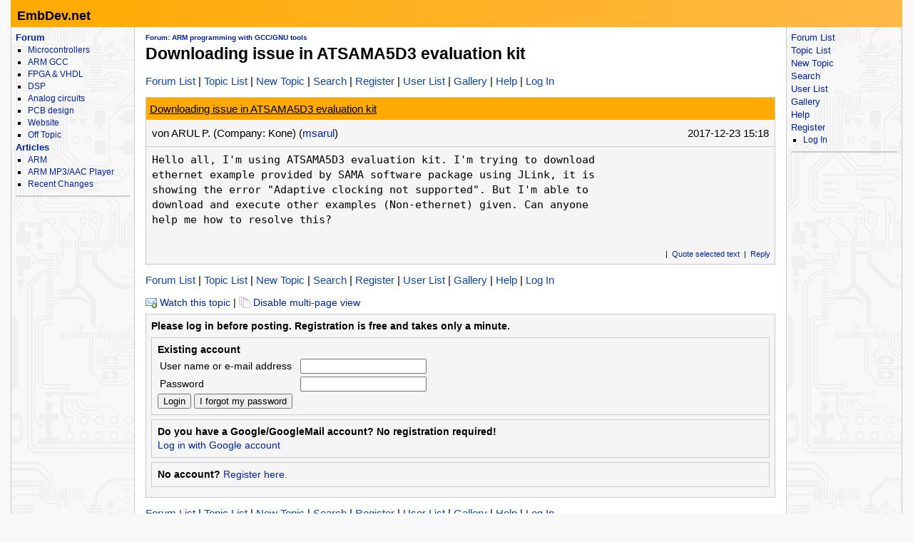

--- FILE ---
content_type: text/html; charset=utf-8
request_url: https://embdev.net/topic/441743
body_size: 6318
content:
<!DOCTYPE html>
<html lang="en" dir="ltr">
<head>
  <title>
      Downloading issue in ATSAMA5D3 evaluation kit - EmbDev.net
  </title>
  <meta http-equiv="Content-type" content="text/html; charset=utf-8" />

  <meta name="viewport" content="width=device-width,initial-scale=1.0" />

	<link rel="stylesheet" media="all" href="/assets/old/screen-4449589d65f24e14f940f566cd57f63695db68b1b9c2eb755dda243090964087.css" />
	<link rel="stylesheet" media="print" href="/assets/old/print-d245bf6f0a5fe74d9f377c2d91dcaf92e729af0ea914e45fe357de41f1118b55.css" />

  <link rel="shortcut icon" type="image/x-icon" href="/favicon.ico" />
  <link rel="canonical" href="https://embdev.net/topic/441743" />

	<meta name="csrf-param" content="authenticity_token" />
<meta name="csrf-token" content="Tm51SpAH46+Kl2CXuE7y8ty9x3IQYZbhXzW3zXo3Ggqp+iIzuJqOMbrfaa31D1bjlTZ7S4CKrWtaISy5EcFwAA==" />

<script type="application/ld+json">
{
  "@context": "https://schema.org",
  "@type": "BreadcrumbList",
  "itemListElement": [{
	  	"@type": "ListItem",
		  "position": 1,
	    "name": "ARM programming with GCC/GNU tools",
      "item": "https://embdev.net/forum/27"
    }]
  }
</script>

<!-- OpenGraph & JSON-LD metadata -->
<meta property="og:site_name" content="EmbDev.net">
<meta property="og:title" content="Downloading issue in ATSAMA5D3 evaluation kit">


<style>


.flattr-link {display: none;}

.sticky {position: static ! important;}
</style>

<script>
  var user = {"name":null,"role":null,"posts_per_page":200};

  var topic_read_times = {};
  var user_post_votes = {};
  var post_scores = {};
  var post_num_up_votes = {};
  var post_num_down_votes = {};
  var post_num_votes = {};
</script>


	<script type="text/x-mathjax-config">
	MathJax.Hub.Config({
		config: ["MMLorHTML.js"],
		jax: ["input/TeX","output/CommonHTML"],
    showProcessingMessages: false,
    messageStyle: "none",
		extensions: ["Safe.js", "tex2jax.js"],
		TeX: {
			extensions: ["AMSmath.js","AMSsymbols.js","noErrors.js","noUndefined.js"]
		},
	  Safe: {
	    allow: {
	      URLs: "none",
	      classes: "none",
	      cssIDs: "none",
	      styles: "none",
	      fontsize: "none",
	      require: "none"
	    }
	  },
    tex2jax: {
      displayMath: [ ['$$','$$']],
      processEscapes: true
    }
	});
	</script> 
	<script async
	src="//cdnjs.cloudflare.com/ajax/libs/mathjax/2.7.7/MathJax.js">
	</script>

  <link rel="alternate" type="application/atom+xml" title="EmbDev.net Newsfeed" href="/newsfeed" />

  <!-- Forum Feeds -->
  <link rel="alternate" type="application/atom+xml" title="New posts in all forums" href="/feed/global" />
   <link rel="alternate" type="application/atom+xml" title="New posts in the forum &quot;ARM programming with GCC/GNU tools&quot;" href="/feed/forum/27" /> 
   <link rel="alternate" type="application/atom+xml" title="New posts in the topic &quot;Downloading issue in ATSAMA5D3 evaluation kit&quot;" href="/feed/topic/441743" /> 
  
  <!-- / Forum Feeds -->

    <meta name="robots" content="NOODP" />

  <link rel="search" type="application/opensearchdescription+xml" title="EmbDev.net" href="/searchplugin.xml" />

<script src="//ajax.googleapis.com/ajax/libs/jquery/1.12.4/jquery.min.js"></script>

<script src="/assets/application-7742416e7cca6d03c1e829ea4bcb0da6fbfb391887eae379ae5b385f9398633c.js"></script>

  <script>
jQuery(document).ready(function() {
  setTimeout(function() {
    if ($('#sdfj391').is(':visible') && !$('#adliste').is(':visible')) {
      if (parseInt(localStorage.getItem('adblock-notice-counter') || 0) > 5 && parseInt(localStorage.getItem('adblock-notice-counter') || 0) <= 14) {
        $('#content').before('<div class="box">Dear AdBlock user, we dislike annoying, blinking banner ads as much as you. That&#39;s why embdev.net only shows static text and picture ads. Maybe you would like to disable AdBlock for this site? (This notice disappears automatically after a while.)</div>');
      }
      if (typeof localStorage != 'undefined') {
        localStorage.setItem('adblock-notice-counter', 1 + parseInt(localStorage.getItem('adblock-notice-counter') || 0));
      }
    }
  }, 100);
});
  </script>

<!--
-->


<script>
window.google_analytics_uacct = "UA-80574-7";
</script>


<!-- PUT THIS TAG IN THE head SECTION -->
<script type='text/javascript'>
var googletag = googletag || {};
googletag.cmd = googletag.cmd || [];
(function() {
var gads = document.createElement('script');
gads.async = true;
gads.type = 'text/javascript';
var useSSL = 'https:' == document.location.protocol;
gads.src = (useSSL ? 'https:' : 'http:') + 
'//www.googletagservices.com/tag/js/gpt.js';
var node = document.getElementsByTagName('script')[0];
node.parentNode.insertBefore(gads, node);
})();
</script>
<!-- END OF TAG FOR head SECTION -->

<script>googletag.cmd.push(function() {//googletag.pubads().enableSingleRequest();
googletag.pubads().setTargeting('site_id', '2');
googletag.pubads().setTargeting('forum_id', '27');
googletag.pubads().setTargeting('section', 'forum-27');
googletag.pubads().setTargeting('pagetype', 'topic');
googletag.pubads().setTargeting('ssl', '1');
});</script>

<script>
  if (location.hostname=='embdev.net') {
    ga_subid = 7;
  } else {
    ga_subid = 1;
  }

  (function(i,s,o,g,r,a,m){i['GoogleAnalyticsObject']=r;i[r]=i[r]||function(){
  (i[r].q=i[r].q||[]).push(arguments)},i[r].l=1*new Date();a=s.createElement(o),
  m=s.getElementsByTagName(o)[0];a.async=1;a.src=g;m.parentNode.insertBefore(a,m)
  })(window,document,'script','//www.google-analytics.com/analytics.js','ga');

  ga('create', 'UA-80574-' + ga_subid, 'auto');


  ga('set', 'dimension1', '27');
  ga('set', 'dimension2', 'Guest');
  ga('set', 'anonymizeIp', true);

  ga('send', 'pageview');

</script>

<!--
<script>
var _paq = _paq || [];
(function(){ var u="//www.mikrocontroller.net/piwik/";
_paq.push(['setSiteId', 1]);
_paq.push(['setTrackerUrl', u+'piwik.php']);
_paq.push(['trackPageView']);
_paq.push(['enableLinkTracking']);
var d=document, g=d.createElement('script'), s=d.getElementsByTagName('script')[0]; g.type='text/javascript'; g.defer=true; g.async=true; g.src=u+'piwik.js';
s.parentNode.insertBefore(g,s); })();
 </script>
-->
<meta name="google-translate-customization" content="5ced0b84f202ea5b-ae0c3756d2b00e02-g6a9f31b5bb528ccf-17">
</head>

<body>
<div id="outer-container">
    <div id="top">
<h1><a href="/">EmbDev.net</a></h1>

<div id="hamburger">
  <div></div>
  <div></div>
  <div></div>
</div>

<!--
<div style="position: absolute; top: 5px; right: 5px;">
-->
<!-- google code start -->
<!--
<form action="http://www.google.com/cse" id="cse-search-box" target="_blank">
  <div>
    <input type="hidden" name="cx" value="partner-pub-1202612203358489:40ebbehidjy" />
    <input type="hidden" name="ie" value="UTF-8" />
    <input type="text" name="q" size="24" />
    <input type="submit" name="sa" value="Search" />
  </div>
</form>
<script src="//www.google.com/coop/cse/brand?form=cse-search-box&amp;lang=en"></script>
-->
<!-- google code end -->
<!-- </div> -->
</div>


  <table id="twocolumns">
  <tr><td id="sidebar-left" class="sidebar">
  
        <!-- begin nav -->
<div class="nav-container">
  <ul class="nav-first">
    <!-- <li><b><a href="/">Home</a></b></li> -->
  <!--<li>
    <b><a href="/articles/">Articles</a></b>
    <ul>
      <li><a href="http://EmbDev.net/forum/mikrocontroller-elektronik">ARM MP3/AAC Player</a></li>
     </ul>
  </li>-->

    <li>
      <b><a href="/">Forum</a></b>
      <ul>
        <li><a href="/forum/microcontrollers">Microcontrollers</a></li>
        <li><a href="/forum/arm-gcc">ARM GCC</a></li>
        <li><a href="/forum/fpga-vhdl-verilog">FPGA &amp; VHDL</a></li>
        <li><a href="/forum/digital-signal-processing">DSP</a></li>
        <li><a href="/forum/analog-circuits">Analog circuits</a></li>
        <li><a href="/forum/pcb-design">PCB design</a></li>
        <li><a href="/forum/embdev-net">Website</a></li>
        <li><a href="/forum/off-topic">Off Topic</a></li>
       </ul>
    </li>
    <li>
      <b><a href="/articles/">Articles</a></b>
      <ul>
        <li><a href="/articles/ARM">ARM</a></li>
        <li><a href="/articles/ARM_MP3/AAC_Player">ARM MP3/AAC Player</a></li>
        <li><a href="/articles/Special:Recentchanges">Recent Changes</a></li>
      </ul>
    </li>
    <!--<li><b><a href="http://shop.embdev.net/">Shop</a></b></li>-->
  </ul>
</div>
<!-- end nav -->


<div id="adliste" class="adtxt adunit bannerad"></div>
<div id="sdfj391"></div>

<hr />
<div id="first-adframe" class="adframe sticky" style="padding: 0;margin:0; text-align: center; width:160px;">
  <!-- <div style="font-size: 0.65em;">- Advertisement -</div> -->
  <!-- bannerstart -->
    <script>
//<![CDATA[

        document.write("<div style=\"padding: 0; text-align: center; width:160px;\">");
        document.write(decodeURIComponent(''));document.write(decodeURIComponent('%3Cdiv+class%3D%22ad%22+style%3D%22min-width%3A+1px%3B%22id%3D%22div-gpt-ad-kqounxrg%22%3E%3C%2Fdiv%3E'));googletag.cmd.push(function() {if ($("#div-gpt-ad-kqounxrg").is(":hidden")) return;slot = googletag.defineSlot('/1009109/uc_sidebar_top_wsky', [160, 600], 'div-gpt-ad-kqounxrg');slot.addService(googletag.pubads());slot.set('adsense_channel_ids', '7311337829,3539755804+5150403961');
slot.set('adsense_border_color', 'ffa500');
slot.set('adsense_background_color', 'ffeebb');
slot.set('adsense_link_color', '000000');
slot.set('adsense_url_color', '000000');
slot.set('adsense_text_color', '333333');
googletag.enableServices();googletag.display('div-gpt-ad-kqounxrg');
});
        document.write("<\/div>");

//]]>
</script>  <!-- bannerend -->
  </div>
  <div style="padding-top: 10px;"></div>


  </td>
  <td id="main">

<div id="container">
    <!-- contentDetection start --> 
    <!-- google_ad_section_start -->
			<h1 id="pageName" style="float: left;"><small><a href="/forum/27">Forum: ARM programming with GCC/GNU tools</a></small> Downloading issue in ATSAMA5D3 evaluation kit</h1>


  <br style="clear: both;" />
  

  <div id="nav-top"><div class="navbar">
  <span class="left">
    <span class="menuitem "><a href="/forum">Forum List</a></span> <span class="menuitem "><a href="/forum/arm-gcc">Topic List</a></span> <span class="menuitem "><a href="/topic/new?forum_id=27">New Topic</a></span> <span class="menuitem "><a href="/search">Search</a></span> <span class="menuitem "><a href="/user/register">Register</a></span> <span class="menuitem "><a href="/user/list">User List</a></span> <span class="menuitem "><a href="/attachment/gallery">Gallery</a></span> <span class="menuitem "><a href="/user/help">Help</a></span> <span class="menuitem "><a href="/user/login">Log In</a></span>
  </span>


  <br class="clear" />
</div>
</div>
  <div id="content">
    <div class="forum">
  <div class="topic  " id="topic" data-id="441743" data-user-id="78052">

    
    <script>
    have_newpost_anchor = false;
    topic_last_read_at = getLastReadAt(441743);
    </script>
      <script>
      if (!have_newpost_anchor && (!topic_last_read_at || topic_last_read_at < 1514042313000)) {
        document.write('<a name="new" id="new"></a>');
        have_newpost_anchor = true;
      }
      </script>

      
<div id="5253100" class="post box root-post  post-userid-78052 post-id-5253100" data-attributionline="ARUL P. wrote in post #5253100:"
 data-created-at="1514042313000" data-updated-at="1514042313000" data-user-id="78052" data-guest-name=""
>

  <div class="subject">
    <a name="5253100" href="#5253100">Downloading issue in ATSAMA5D3 evaluation kit</a>
  </div>

  <div class="info">
    <div class="author">
      von
      <span class="name">
        ARUL P.
            <span class="company">(Company: Kone)</span>
        (<a href="/user/show/msarul">msarul</a>)
        
      
      


      </span>
    </div>

    <div class="date">
      <span class="created"><time class="datetime" datetime="2017-12-23T16:18:33+01:00">2017-12-23 16:18</time></span>
    </div>
    <br style="clear: both" />
    </div>
  
  <hr style="clear: both;" />

  <div class="post-vote-links noprint" style="float:right; font-size: 10px;">
  Rate this post
  <table><tr>
  <td><span class="score">•</span></td>
  <td>
  <a class="up" rel="nofollow" data-remote="true" href="/topic/vote_post?id=5253100&amp;rating=1"><span class="arrow-down">&#x25B2;</span> useful <span class="num-up-votes"></span></a>
  <br />
  <a class="down" rel="nofollow" data-remote="true" href="/topic/vote_post?id=5253100&amp;rating=-1"><span class="arrow-up">&#x25BC;</span> not useful <span class="num-down-votes"></span></a>
  </td>
  </tr></table>
  </div>

  <div class="text">
      <pre>Hello all, I&#39;m using ATSAMA5D3 evaluation kit. I&#39;m trying to download 
ethernet example provided by SAMA software package using JLink, it is 
showing the error &quot;Adaptive clocking not supported&quot;. But I&#39;m able to 
download and execute other examples (Non-ethernet) given. Can anyone 
help me how to resolve this?</pre>
  </div>

  <br style="clear: both;" />



  <div class="foot unselectable">
    <span class="menuitem postmenuitem-report"><a href="/topic/report_post/5253100" data-remote="true" data-confirm="Do you want to report this post to the administrator?" rel="nofollow">Report post</a></span> <span class="menuitem postmenuitem-edit"><a href="?edit=5253100#postform" rel="nofollow">Edit</a></span> <span class="menuitem postmenuitem-move"><a rel="nofollow" href="/topic/move/441743">Move</a></span> <span class="menuitem postmenuitem-lock"><a rel="nofollow" href="/topic/lock/441743?token=trp7jvEwsTH9mXoNi9NwyPI4K8iUjwQ0YZymeFv3XUFRLiz32a3cr83RczfGktTZu7OX8QRkP75kiD0MMAE3Sw%3D%3D">Thread sperren</a></span> <span class="menuitem postmenuitem-lock_for_guests"><a rel="nofollow" href="/topic/lock_for_guests/441743?token=trp7jvEwsTH9mXoNi9NwyPI4K8iUjwQ0YZymeFv3XUFRLiz32a3cr83RczfGktTZu7OX8QRkP75kiD0MMAE3Sw%3D%3D">Anmeldepflicht aktivieren</a></span> <span class="menuitem postmenuitem-set_sticky_true"><a rel="nofollow" href="/topic/set_sticky_true/441743?token=trp7jvEwsTH9mXoNi9NwyPI4K8iUjwQ0YZymeFv3XUFRLiz32a3cr83RczfGktTZu7OX8QRkP75kiD0MMAE3Sw%3D%3D">Anpinnen</a></span> <span class="menuitem postmenuitem-delete"><a data-confirm="[dummy_value]" data-prompt="{&quot;message&quot;:&quot;Enter a reason for the deletion, or cancel if you don&#39;t want to delete:&quot;,&quot;param&quot;:&quot;reason&quot;,&quot;default&quot;:&quot; &quot;}" data-remote="true" rel="nofollow" href="/topic/delete_post/5253100?token=trp7jvEwsTH9mXoNi9NwyPI4K8iUjwQ0YZymeFv3XUFRLiz32a3cr83RczfGktTZu7OX8QRkP75kiD0MMAE3Sw%3D%3D">Delete topic</a></span> <span class="menuitem postmenuitem-merge"><a rel="nofollow" href="/topic/merge?source=441743&amp;token=trp7jvEwsTH9mXoNi9NwyPI4K8iUjwQ0YZymeFv3XUFRLiz32a3cr83RczfGktTZu7OX8QRkP75kiD0MMAE3Sw%3D%3D">Thread mit anderem zusammenführen</a></span> <span class="menuitem"><a href="?reply_to=5253100#postform" onclick="return !forumInsertQuoting(5253100)" rel="nofollow">Quote selected text</a></span> <span class="menuitem"><a href="#postform" rel="nofollow">Reply</a></span> <span class="menuitem postmenuitem-replyto"><a href="?reply_to=5253100#postform" rel="nofollow">Reply with quote</a></span>
  </div>

</div>




    <div id="nav-middle"><div class="navbar">
  <span class="left">
    <span class="menuitem "><a href="/forum">Forum List</a></span> <span class="menuitem "><a href="/forum/arm-gcc">Topic List</a></span> <span class="menuitem "><a href="/topic/new?forum_id=27">New Topic</a></span> <span class="menuitem "><a href="/search">Search</a></span> <span class="menuitem "><a href="/user/register">Register</a></span> <span class="menuitem "><a href="/user/list">User List</a></span> <span class="menuitem "><a href="/attachment/gallery">Gallery</a></span> <span class="menuitem "><a href="/user/help">Help</a></span> <span class="menuitem "><a href="/user/login">Log In</a></span>
  </span>


  <br class="clear" />
</div>
</div>

    <div class="topic-subscription noprint">
      <a href="/topic/subscribe/441743"><img src="/images/icons/email_add.png" alt="" /> Watch this topic</a>

      |
        <a href="/user/disable_post_pagination"><img src="/images/icons/page_white_stack.png" alt="" /> Disable multi-page view</a>

    </div>
        <a name="postform"></a>

<div class="box"><b>Please log in before posting. Registration is free and takes only a minute.</b>

<div class="box">
  <strong>Existing account</strong>

  <br />

  
  <form action="https://embdev.net/user/login?method=post" accept-charset="UTF-8" method="post"><input type="hidden" name="authenticity_token" value="s4XClZtBWBUAhG1Q8BnkZ+ZjloAZPJVwJrWxu//4RQtzoSBw0IAm33vAqvkE3gpeZin9AhMCeNfPBvA7QDPfPA==" autocomplete="off" />
  
    <table>
      <tr>
        <td>
          <label for="name">User name or e-mail address</label>
        </td>
        <td>
          <input type="text" name="name" id="name" size="20" />
        </td>
      </tr>
      <tr>
        <td>
          <label for="password">Password</label>
        </td>
        <td>
          <input type="password" name="password" id="password" size="20" />
        </td>
      </tr>
    </table>

    <input type="submit" value="Login" name="submit" />
    <input type="submit" value="I forgot my password" name="i_forgot_my_password" />
    
</form></div>

<div class="box">
  <strong>Do you have a Google/GoogleMail account? No registration required!</strong><br />
  <a href="/user/login_google?url=https%3A%2F%2Fwww.google.com%2Faccounts%2Fo8%2Fid">Log in with Google account</a>
  <!--|  <a href="/user/login_facebook">Log in with Facebook account</a> -->
</div>

<div class="box">
  <strong>No account?</strong> <a href="/user/register">Register here.</a>
</div>

</div>


  </div>
</div>

  </div>
  <div id="nav-bottom"><div class="navbar">
  <span class="left">
    <span class="menuitem "><a href="/forum">Forum List</a></span> <span class="menuitem "><a href="/forum/arm-gcc">Topic List</a></span> <span class="menuitem "><a href="/topic/new?forum_id=27">New Topic</a></span> <span class="menuitem "><a href="/search">Search</a></span> <span class="menuitem "><a href="/user/register">Register</a></span> <span class="menuitem "><a href="/user/list">User List</a></span> <span class="menuitem "><a href="/attachment/gallery">Gallery</a></span> <span class="menuitem "><a href="/user/help">Help</a></span> <span class="menuitem "><a href="/user/login">Log In</a></span>
  </span>


  <br class="clear" />
</div>
</div>
    <!-- google_ad_section_end -->
    <!-- contentDetection end --> 


</div>

  </td>
<style>
@media screen and (min-width: 1250px) {
  #sidebar-right {
    display: table-cell;
  }
	#outer-container {
		max-width: 1250px;
	}
}

@media screen and (min-width: 1500px) {
  #sidebar-right {
    display: table-cell;
		width: 312px;
	}
  #outer-container {
    max-width: 1390px;
  }
}
</style>

<td id="sidebar-right" class="sidebar">
<div class="nav-container">
 <ul class="nav-first">
<li class=""><a href="/forum">Forum List</a></li> <li class=""><a href="/forum/arm-gcc">Topic List</a></li> <li class=""><a href="/topic/new?forum_id=27">New Topic</a></li> <li class=""><a href="/search">Search</a></li> <li class=""><a href="/user/list">User List</a></li> <li class=""><a href="/attachment/gallery">Gallery</a></li> <li class=""><a href="/user/help">Help</a></li> <li class=""><a href="/user/register">Register</a></li>
  <li>
  <ul>
  <li class=""><a href="/user/login">Log In</a></li>
  </ul>
  </li>
</ul>
</div>

<hr />
<div style="padding: 0; text-align: center;" class="sticky">
<script>document.write(decodeURIComponent(''));document.write(decodeURIComponent('%3Cdiv+class%3D%22ad%22+style%3D%22min-width%3A+1px%3B%22id%3D%22div-gpt-ad-kmlohent%22%3E%3C%2Fdiv%3E'));googletag.cmd.push(function() {if ($("#div-gpt-ad-kmlohent").is(":hidden")) return;slot = googletag.defineSlot('/1009109/uc_sidebar_right_top_wsky', [160, 600], 'div-gpt-ad-kmlohent');slot.addService(googletag.pubads());slot.set('adsense_channel_ids', '4944964942,5705809182+5150403961');
slot.set('adsense_border_color', 'ffa500');
slot.set('adsense_background_color', 'ffeebb');
slot.set('adsense_link_color', '000000');
slot.set('adsense_url_color', '000000');
slot.set('adsense_text_color', '333333');
googletag.enableServices();googletag.display('div-gpt-ad-kmlohent');
});</script>
</div>
</td>
  </tr>
  </table>

    <div id="bottom">
  <div id="impress">
    <a href="/contact">Contact</a> – <a href="/articles/Datenschutzerklärung#English_version">Data privacy information</a> – <a href="mailto:webmaster@embdev&#46;net?subject=Advertising%20on%20EmbDev.net">Advertising on EmbDev.net</a>
  </div>
 <a href="/util/rb"><!-- nothing --></a>
</div>

</div> <!-- outer-container -->
<script>document.write(decodeURIComponent(''));document.write(decodeURIComponent('%3Cdiv+class%3D%22ad%22+style%3D%22min-width%3A+1px%3B%22id%3D%22div-gpt-ad-vlprnsea%22%3E%3C%2Fdiv%3E'));googletag.cmd.push(function() {if ($("#div-gpt-ad-vlprnsea").is(":hidden")) return;slot = googletag.defineSlot('/1009109/uc_pixel', [1, 1], 'div-gpt-ad-vlprnsea');slot.addService(googletag.pubads());slot.set('adsense_channel_ids', '1675723313');
slot.set('adsense_border_color', '0066cc');
slot.set('adsense_background_color', 'c3d9ff');
slot.set('adsense_link_color', '0000ff');
slot.set('adsense_url_color', '0000ff');
slot.set('adsense_text_color', '000000');
googletag.enableServices();googletag.display('div-gpt-ad-vlprnsea');
});</script>
</body>
</html>


--- FILE ---
content_type: text/css
request_url: https://embdev.net/assets/old/screen-4449589d65f24e14f940f566cd57f63695db68b1b9c2eb755dda243090964087.css
body_size: 6529
content:
html{-webkit-box-sizing:border-box;-moz-box-sizing:border-box;box-sizing:border-box}*,*:before,*:after{-webkit-box-sizing:inherit;-moz-box-sizing:inherit;box-sizing:inherit}.clear{clear:both}div.box{background-color:#F5F5F5;padding:1ex;margin-top:0.8ex;margin-bottom:0.8ex;border:1px solid #CACACA}div.box h3{padding:0;margin-top:0.5ex;margin-bottom:0.5ex}a img{border:0}img{image-orientation:from-image}body{font-family:sans-serif;font-size:0.86em;padding:0;margin:0;background-color:#F8F8F8;line-height:1.4}#outer-container{padding:0;max-width:1100px;margin:0 auto 20px auto;overflow:visible}#top{padding:0;margin:0;top:0;width:100%;margin-bottom:0;overflow:hidden;background:#ffaa00;background:-moz-linear-gradient(left, #fa0 0%, #ffb847 100%);background:-webkit-gradient(linear, left top, right top, color-stop(0%, #fa0), color-stop(100%, #ffb847));background:-webkit-linear-gradient(left, #fa0 0%, #ffb847 100%);background:-o-linear-gradient(left, #fa0 0%, #ffb847 100%);background:-ms-linear-gradient(left, #fa0 0%, #ffb847 100%);background:linear-gradient(to right, #fa0 0%, #ffb847 100%)}#top h1{font-family:"Georgia", sans-serif;font-size:1.33em;padding:0.5em 0.5em 0.2em 0.5em;margin:0}#top h1 object{height:1.0em;pointer-events:none}#top a{text-decoration:none;color:black;display:inline-block}#twocolumns{border-spacing:0;border-collapse:collapse;width:100%;margin:0}#main{background-color:#FFF;margin:0;padding-left:15px;padding-right:15px;padding-bottom:15px;vertical-align:top;border-right:1px solid #CACACA;border-bottom:1px solid #CACACA}#main h1{margin-top:1.2ex;margin-bottom:0;padding-bottom:0;font-size:1.7em}#subtitle{margin-top:0ex;padding-top:0;margin-bottom:1ex;font-size:1em}.sidebar{width:162px;padding:6px;margin:0;vertical-align:top;background-image:url(/images/bg.png);background-color:#F4F4F4;background-repeat:repeat;background-position:0 -40px;border-bottom:1px solid #CACACA}.sidebar .box{width:auto;padding:5px;padding-top:0px;margin:0;margin-top:3px;margin-bottom:10px;font-size:0.9em}.sidebar ul li{font-size:0.94em}.sidebar h4{font-size:1.05em;font-weight:normal;margin:0px;padding:3px}.sidebar h5{font-size:0.85em;font-weight:bold;margin:0px;padding:3px}#sidebar-left{border-right:1px solid #CACACA;border-left:1px solid #CACACA}.sticky{position:-webkit-sticky;position:-moz-sticky;position:-ms-sticky;position:-o-sticky;position:sticky;top:15px}#second-adframe{margin-left:15px}#sidebar-right{vertical-align:top;border-right:1px solid #CACACA;display:none}#bottom{clear:both;margin:0;padding:1ex;font-size:0.8em}#powered{text-align:right;color:#B0B0B0}a{text-decoration:none;color:#02a}a:visited{color:#002050}a:hover{text-decoration:underline}a.external{color:#336644}a.printable{text-decoration:underline}a.stub,#quickbar a.stub{color:#772233;text-decoration:none}a.new,#p-cactions .new a{color:#CC2200}.sidebar a:visited{color:#02a}a.currentlink{text-decoration:underline}pre.sourcecode{background-color:#E7E7E7;border:1px solid black;padding:3px}pre.assembler{background-color:#E7E7E7}.imagecaption{color:gray}.kasten{background-color:#FFFFFF;border:1px solid #A0A0A0;padding:5px}.asm{font-family:monospace, sans-serif}.printfooter{display:none}#searchInputX{width:18ex}.sidebar #searchform{padding:0;margin:0}.urlexpansion{display:none}.editsection{font-size:0.6em}div.code table{border:1px solid #EEEEEE;background-color:#F8F8F8;table-layout:fixed;width:100%;border-collapse:collapse}div.code td{padding:0}div.code div{overflow:auto;padding:7px;margin:0}div.code pre{padding:0;margin:0}.topbox{margin-bottom:2ex}.newsitems{margin-bottom:3ex;max-width:110ex}.newsitems h3{margin:0;padding:0;padding-bottom:0.3ex;padding-top:0.3ex;margin-bottom:5px}hr{background-color:#CACACA;color:#CACACA;border:#CACACA;height:2px}.newsitem{clear:both;padding-bottom:2ex}.newsitem .created{font-size:0.7em;border-bottom:1px solid #A0A0A0;margin-bottom:0}.newsitem .text{text-align:justify;-webkit-hyphens:auto;-moz-hyphens:auto;hyphens:auto}.newsitem .text p{display:inline}.newsitem .teaser a.teaser{text-decoration:inherit;color:inherit}.newsitem .teaser a.teaser:hover{text-decoration:inherit;color:inherit}.newsitem .comments{background:url(/images/icons/fontawesome/comment-o.svg) no-repeat left 1px;background-size:1em 1em;padding-left:1.3em;margin-left:0.2em;display:inline-block}.newsitem .tleft{float:left}.newsitem .thumbcaption{display:none}.newsitem img{margin-right:12px;margin-bottom:12px;border:1px solid #EEE}.newsitem .thumb img{margin:0}.newsitem .thumb{margin-right:12px;margin-bottom:12px}.newsitem-topic div:first-of-type .attachments{display:none}.feedandnewsletterlinks{margin-bottom:1ex;font-size:0.9em}.feedandnewsletterlinks .icon{vertical-align:text-top}img[src^="/images/icons/"]{width:16px;height:16px}.homepagebox{border:1px solid #EEE;padding:1ex;border-radius:6px;background:#eff5ff;background:-moz-linear-gradient(top, #eff5ff 0%, #f4f8ff 100%);background:-webkit-gradient(linear, left top, left bottom, color-stop(0%, #eff5ff), color-stop(100%, #f4f8ff));background:-webkit-linear-gradient(top, #eff5ff 0%, #f4f8ff 100%);background:-o-linear-gradient(top, #eff5ff 0%, #f4f8ff 100%);background:-ms-linear-gradient(top, #eff5ff 0%, #f4f8ff 100%);background:linear-gradient(to bottom, #eff5ff 0%, #f4f8ff 100%)}#homefloatleft{float:left;width:60%;padding:0;margin:0}#homefloatright{float:right;width:40%;padding:0;margin:0}#article-of-the-week-notice{margin:0;padding:0;margin-bottom:2ex}#article-of-the-week-notice h4,#homefloatright h4{margin:0;padding:0;font-size:1em;font-weight:bold;margin-bottom:6px}#article-of-the-week-notice img{width:80px;float:left;margin-right:8px;margin-bottom:8px;border:1px solid #CACACA}#article-of-the-week-notice>div{margin:8px}#homefloatleft>div{margin-right:15px}#homefloatright>div>div{padding:0;margin:0;margin-bottom:6px}.changes{margin-bottom:2ex;border:1px solid #EEE;padding:8px}.changes td.date{white-space:nowrap;vertical-align:top}.changes th{text-align:left}.changes td{font-size:0.9em}ul.nav-first{list-style-type:none;padding:0;margin:0}ul.nav-first ul{list-style-type:square;margin-left:0;padding-left:2.5ex}dt{font-weight:bold}table.sortable a.sortheader{background-color:#eee;color:#666666;font-weight:bold;text-decoration:none;display:block}table.sortable span.sortarrow{color:black;text-decoration:none}.post-text-ad-notice{font-size:smaller;float:left}.field_with_errors{display:inline}.field_with_errors input{border:2px solid red}.unselectable{-moz-user-select:-moz-none;-khtml-user-select:none;-webkit-user-select:none;user-select:none}.grayscale{-webkit-filter:grayscale(100%);-moz-filter:grayscale(100%);-ms-filter:grayscale(100%);-o-filter:grayscale(100%);filter:grayscale(100%);filter:url(/grayscale.svg);filter:gray}.highslide-container div{font-size:10pt}.highslide-container table{background:none}.highslide{outline:none;text-decoration:none}.highslide img{border:2px solid silver}.highslide:hover img{border-color:gray}.highslide-active-anchor img{visibility:hidden}.highslide-gallery .highslide-active-anchor img{border-color:black;visibility:visible;cursor:default}.highslide-image{border-width:2px;border-style:solid;border-color:white}.highslide-wrapper,.highslide-outline{background:white}.glossy-dark{background:#111}.highslide-number{font-weight:bold;color:gray;font-size:.9em}.highslide-caption{display:none;font-size:1em;padding:5px}.highslide-heading{display:none;font-weight:bold;margin:0.4em}.highslide-dimming{background:black}a.highslide-full-expand{background:url(/highslide/graphics/fullexpand.gif) no-repeat;display:block;margin:0 10px 10px 0;width:34px;height:34px}.highslide-loading{display:block;color:black;font-size:9px;font-weight:bold;text-transform:uppercase;text-decoration:none;padding:3px;border:1px solid white;background-color:white;padding-left:22px;background-image:url(/highslide/graphics/loader.white.gif);background-repeat:no-repeat;background-position:3px 1px}a.highslide-credits,a.highslide-credits i{padding:2px;color:silver;text-decoration:none;font-size:10px}a.highslide-credits:hover,a.highslide-credits:hover i{color:white;background-color:gray}.highslide-move,.highslide-move *{cursor:move}.highslide-viewport{display:none;position:fixed;width:100%;height:100%;z-index:1;background:none;left:0;top:0}.highslide-overlay{display:none}.hidden-container{display:none}.closebutton{position:relative;top:-15px;left:15px;width:30px;height:30px;cursor:pointer;background:url(/highslide/graphics/close.png)}.highslide-gallery ul{list-style-type:none;margin:0;padding:0}.highslide-gallery ul li{display:block;position:relative;float:left;width:106px;height:106px;border:1px solid silver;background:#ededed;margin:2px;line-height:0;overflow:hidden}.highslide-gallery ul a{position:absolute;top:50%;left:50%}.highslide-gallery ul img{position:relative;top:-50%;left:-50%}html>body .highslide-gallery ul li{display:table;text-align:center}html>body .highslide-gallery ul li{text-align:center}html>body .highslide-gallery ul a{position:static;display:table-cell;vertical-align:middle}html>body .highslide-gallery ul img{position:static}.highslide-controls{width:195px;height:40px;background:url(/highslide/graphics/controlbar-white.gif) 0 -90px no-repeat;margin:20px 15px 10px 0}.highslide-controls ul{position:relative;left:15px;height:40px;list-style:none;margin:0;padding:0;background:url(/highslide/graphics/controlbar-white.gif) right -90px no-repeat}.highslide-controls li{float:left;padding:5px 0;margin:0;list-style:none}.highslide-controls a{background-image:url(/highslide/graphics/controlbar-white.gif);display:block;float:left;height:30px;width:30px;outline:none}.highslide-controls a.disabled{cursor:default}.highslide-controls a.disabled span{cursor:default}.highslide-controls a span{display:none;cursor:pointer}.highslide-controls .highslide-previous a{background-position:0 0}.highslide-controls .highslide-previous a:hover{background-position:0 -30px}.highslide-controls .highslide-previous a.disabled{background-position:0 -60px !important}.highslide-controls .highslide-play a{background-position:-30px 0}.highslide-controls .highslide-play a:hover{background-position:-30px -30px}.highslide-controls .highslide-play a.disabled{background-position:-30px -60px !important}.highslide-controls .highslide-pause a{background-position:-60px 0}.highslide-controls .highslide-pause a:hover{background-position:-60px -30px}.highslide-controls .highslide-next a{background-position:-90px 0}.highslide-controls .highslide-next a:hover{background-position:-90px -30px}.highslide-controls .highslide-next a.disabled{background-position:-90px -60px !important}.highslide-controls .highslide-move a{background-position:-120px 0}.highslide-controls .highslide-move a:hover{background-position:-120px -30px}.highslide-controls .highslide-full-expand a{background-position:-150px 0}.highslide-controls .highslide-full-expand a:hover{background-position:-150px -30px}.highslide-controls .highslide-full-expand a.disabled{background-position:-150px -60px !important}.highslide-controls .highslide-close a{background-position:-180px 0}.highslide-controls .highslide-close a:hover{background-position:-180px -30px}.highslide-maincontent{display:none}.highslide-html{background-color:white}.highslide-html-content{display:none;width:400px;padding:0 5px 5px 5px}.highslide-header{padding-bottom:5px}.highslide-header ul{margin:0;padding:0;text-align:right}.highslide-header ul li{display:inline;padding-left:1em}.highslide-header ul li.highslide-previous,.highslide-header ul li.highslide-next{display:none}.highslide-header a{font-weight:bold;color:gray;text-transform:uppercase;text-decoration:none}.highslide-header a:hover{color:black}.highslide-header .highslide-move a{cursor:move}.highslide-footer{height:16px}.highslide-footer .highslide-resize{display:block;float:right;margin-top:5px;height:11px;width:11px;background:url(/highslide/graphics/resize.gif) no-repeat}.highslide-footer .highslide-resize span{display:none}.highslide-resize{cursor:nw-resize}.draggable-header .highslide-header{height:18px;border-bottom:1px solid #dddddd}.draggable-header .highslide-heading{position:absolute;margin:2px 0.4em}.draggable-header .highslide-header .highslide-move{cursor:move;display:block;height:16px;position:absolute;right:24px;top:0;width:100%;z-index:1}.draggable-header .highslide-header .highslide-move *{display:none}.draggable-header .highslide-header .highslide-close{position:absolute;right:2px;top:2px;z-index:5;padding:0}.draggable-header .highslide-header .highslide-close a{display:block;height:16px;width:16px;background-image:url(/highslide/graphics/closeX.png)}.draggable-header .highslide-header .highslide-close a:hover{background-position:0 16px}.draggable-header .highslide-header .highslide-close span{display:none}.draggable-header .highslide-maincontent{padding-top:1em}.titlebar .highslide-header{height:18px;border-bottom:1px solid #dddddd}.titlebar .highslide-heading{position:absolute;width:90%;margin:1px 0 1px 5px;color:#666666}.titlebar .highslide-header .highslide-move{cursor:move;display:block;height:16px;position:absolute;right:24px;top:0;width:100%;z-index:1}.titlebar .highslide-header .highslide-move *{display:none}.titlebar .highslide-header li{position:relative;top:3px;z-index:2;padding:0 0 0 1em}.titlebar .highslide-maincontent{padding-top:1em}.no-footer .highslide-footer{display:none}.wide-border{background:white}.wide-border .highslide-image{border-width:10px}.wide-border .highslide-caption{padding:0 10px 10px 10px}.borderless .highslide-image{border:none}.borderless .highslide-caption{border-bottom:1px solid white;border-top:1px solid white;background:silver}.outer-glow{background:#444}.outer-glow .highslide-image{border:5px solid #444444}.outer-glow .highslide-caption{border:5px solid #444444;border-top:none;padding:5px;background-color:gray}.colored-border{background:white}.colored-border .highslide-image{border:2px solid green}.colored-border .highslide-caption{border:2px solid green;border-top:none}.dark{background:#111}.dark .highslide-image{border-color:black black #202020 black;background:gray}.dark .highslide-caption{color:white;background:#111}.dark .highslide-controls,.dark .highslide-controls ul,.dark .highslide-controls a{background-image:url(/highslide/graphics/controlbar-black-border.gif)}.floating-caption .highslide-caption{position:absolute;padding:1em 0 0 0;background:none;color:white;border:none;font-weight:bold}.controls-in-heading .highslide-heading{color:gray;font-weight:bold;height:20px;overflow:hidden;cursor:default;padding:0 0 0 22px;margin:0;background:url(/highslide/graphics/icon.gif) no-repeat 0 1px}.controls-in-heading .highslide-controls{width:105px;height:20px;position:relative;margin:0;top:-23px;left:7px;background:none}.controls-in-heading .highslide-controls ul{position:static;height:20px;background:none}.controls-in-heading .highslide-controls li{padding:0}.controls-in-heading .highslide-controls a{background-image:url(/highslide/graphics/controlbar-white-small.gif);height:20px;width:20px}.controls-in-heading .highslide-controls .highslide-move{display:none}.controls-in-heading .highslide-controls .highslide-previous a{background-position:0 0}.controls-in-heading .highslide-controls .highslide-previous a:hover{background-position:0 -20px}.controls-in-heading .highslide-controls .highslide-previous a.disabled{background-position:0 -40px !important}.controls-in-heading .highslide-controls .highslide-play a{background-position:-20px 0}.controls-in-heading .highslide-controls .highslide-play a:hover{background-position:-20px -20px}.controls-in-heading .highslide-controls .highslide-play a.disabled{background-position:-20px -40px !important}.controls-in-heading .highslide-controls .highslide-pause a{background-position:-40px 0}.controls-in-heading .highslide-controls .highslide-pause a:hover{background-position:-40px -20px}.controls-in-heading .highslide-controls .highslide-next a{background-position:-60px 0}.controls-in-heading .highslide-controls .highslide-next a:hover{background-position:-60px -20px}.controls-in-heading .highslide-controls .highslide-next a.disabled{background-position:-60px -40px !important}.controls-in-heading .highslide-controls .highslide-full-expand a{background-position:-100px 0}.controls-in-heading .highslide-controls .highslide-full-expand a:hover{background-position:-100px -20px}.controls-in-heading .highslide-controls .highslide-full-expand a.disabled{background-position:-100px -40px !important}.controls-in-heading .highslide-controls .highslide-close a{background-position:-120px 0}.controls-in-heading .highslide-controls .highslide-close a:hover{background-position:-120px -20px}.text-controls .highslide-controls{width:auto;height:auto;margin:0;text-align:center;background:none}.text-controls ul{position:static;background:none;height:auto;left:0}.text-controls .highslide-move{display:none}.text-controls li{background-image:url(/highslide/graphics/controlbar-text-buttons.png);background-position:right top !important;padding:0;margin-left:15px;display:block;width:auto}.text-controls a{background:url(/highslide/graphics/controlbar-text-buttons.png) no-repeat;background-position:left top !important;position:relative;left:-10px;display:block;width:auto;height:auto;text-decoration:none !important}.text-controls a span{background:url(/highslide/graphics/controlbar-text-buttons.png) no-repeat;margin:1px 2px 1px 10px;display:block;min-width:4em;height:18px;line-height:18px;padding:1px 0 1px 18px;color:#333;font-size:12px;font-weight:bold;white-space:nowrap}.text-controls .highslide-next{margin-right:1em}.text-controls .highslide-full-expand a span{min-width:0;margin:1px 0;padding:1px 0 1px 10px}.text-controls .highslide-close a span{min-width:0}.text-controls a:hover span{color:black}.text-controls a.disabled span{color:#999}.text-controls .highslide-previous span{background-position:0 -40px}.text-controls .highslide-previous a.disabled{background-position:left top !important}.text-controls .highslide-previous a.disabled span{background-position:0 -140px}.text-controls .highslide-play span{background-position:0 -60px}.text-controls .highslide-play a.disabled{background-position:left top !important}.text-controls .highslide-play a.disabled span{background-position:0 -160px}.text-controls .highslide-pause span{background-position:0 -80px}.text-controls .highslide-next span{background-position:0 -100px}.text-controls .highslide-next a.disabled{background-position:left top !important}.text-controls .highslide-next a.disabled span{background-position:0 -200px}.text-controls .highslide-full-expand span{background:none}.text-controls .highslide-full-expand a.disabled{background-position:left top !important}.text-controls .highslide-close span{background-position:0 -120px}.highslide-thumbstrip{height:100%;direction:ltr}.highslide-thumbstrip div{overflow:hidden}.highslide-thumbstrip table{position:relative;padding:0;border-collapse:collapse}.highslide-thumbstrip td{padding:1px}.highslide-thumbstrip a{outline:none}.highslide-thumbstrip img{display:block;border:1px solid gray;margin:0 auto}.highslide-thumbstrip .highslide-active-anchor img{visibility:visible}.highslide-thumbstrip .highslide-marker{position:absolute;width:0;height:0;border-width:0;border-style:solid;border-color:transparent}.highslide-thumbstrip-horizontal div{width:auto}.highslide-thumbstrip-horizontal .highslide-scroll-up{display:none;position:absolute;top:3px;left:3px;width:25px;height:42px}.highslide-thumbstrip-horizontal .highslide-scroll-up div{margin-bottom:10px;cursor:pointer;background:url(/highslide/graphics/scrollarrows.png) left center no-repeat;height:42px}.highslide-thumbstrip-horizontal .highslide-scroll-down{display:none;position:absolute;top:3px;right:3px;width:25px;height:42px}.highslide-thumbstrip-horizontal .highslide-scroll-down div{margin-bottom:10px;cursor:pointer;background:url(/highslide/graphics/scrollarrows.png) center right no-repeat;height:42px}.highslide-thumbstrip-horizontal table{margin:2px 0 10px 0}.highslide-viewport .highslide-thumbstrip-horizontal table{margin-left:10px}.highslide-thumbstrip-horizontal img{width:auto;height:40px}.highslide-thumbstrip-horizontal .highslide-marker{top:47px;border-left-width:6px;border-right-width:6px;border-bottom:6px solid gray}.highslide-viewport .highslide-thumbstrip-horizontal .highslide-marker{margin-left:10px}.dark .highslide-thumbstrip-horizontal .highslide-marker,.highslide-viewport .highslide-thumbstrip-horizontal .highslide-marker{border-bottom-color:white !important}.highslide-thumbstrip-vertical-overlay{overflow:hidden !important}.highslide-thumbstrip-vertical div{height:100%}.highslide-thumbstrip-vertical a{display:block}.highslide-thumbstrip-vertical .highslide-scroll-up{display:none;position:absolute;top:0;left:0;width:100%;height:25px}.highslide-thumbstrip-vertical .highslide-scroll-up div{margin-left:10px;cursor:pointer;background:url(/highslide/graphics/scrollarrows.png) top center no-repeat;height:25px}.highslide-thumbstrip-vertical .highslide-scroll-down{display:none;position:absolute;bottom:0;left:0;width:100%;height:25px}.highslide-thumbstrip-vertical .highslide-scroll-down div{margin-left:10px;cursor:pointer;background:url(/highslide/graphics/scrollarrows.png) bottom center no-repeat;height:25px}.highslide-thumbstrip-vertical table{margin:10px 0 0 10px}.highslide-thumbstrip-vertical img{width:60px}.highslide-thumbstrip-vertical .highslide-marker{left:0;margin-top:8px;border-top-width:6px;border-bottom-width:6px;border-left:6px solid gray}.dark .highslide-thumbstrip-vertical .highslide-marker,.highslide-viewport .highslide-thumbstrip-vertical .highslide-marker{border-left-color:white}.highslide-viewport .highslide-thumbstrip-float{overflow:auto}.highslide-thumbstrip-float ul{margin:2px 0;padding:0}.highslide-thumbstrip-float li{display:block;height:60px;margin:0 2px;list-style:none;float:left}.highslide-thumbstrip-float img{display:inline;border-color:silver;max-height:56px}.highslide-thumbstrip-float .highslide-active-anchor img{border-color:black}.highslide-thumbstrip-float .highslide-scroll-up div,.highslide-thumbstrip-float .highslide-scroll-down div{display:none}.highslide-thumbstrip-float .highslide-marker{display:none}.formError{color:red}.fieldWithErrors input{border:1px solid red}.fieldWithErrors{display:inline}.left{float:left}.right{float:right}.edit_user input[type="text"],.edit_user input[type="email"]{min-width:30ex}.edit_user td{padding-bottom:0.5em}.edit_user input[type="checkbox"]{-ms-transform:scale(1.3);-moz-transform:scale(1.3);-webkit-transform:scale(1.3);-o-transform:scale(1.3);padding:10px;float:left;margin-right:10px;margin-left:5px}.edit_user label{float:left;max-width:90%}form label{margin-right:1ex}form .error{color:red}.user div.show .user_message textarea{width:80ex;height:15em}.disabled{text-decoration:line-through}table.list{font-size:0.94rem}.forum div.list td,th{padding:1ex}.forum div.list .name{font-weight:bold}.forum div.list .description{font-size:0.9em}.forum div.list .edit{font-size:smaller;font-weight:normal}.forum div.forum td.subject{min-width:50%;padding-left:1ex}.list th,.list td{padding:0.5ex;margin:0;font-weight:normal;text-align:left}.forum .forum .filter{font-size:0.9rem}.forum .forum .filter a{margin-left:5px}.forum .forum .filter input{vertical-align:middle}.forum .forum table.topics td.replies{text-align:center}table.topics .new-posts .last-post{color:red}table.topics .subject{width:100%}table.topics .author{min-width:10em;max-width:12em;overflow:hidden;text-overflow:ellipsis;white-space:nowrap;word-wrap:break-word}table.topics .replies{width:1px}table.topics .last-post{padding-left:10px;width:1px;white-space:nowrap}.forum .forum table.topics .deleted-topic *{color:#D0D0D0 !important}table.list{border:1px solid #CACACA;border-collapse:collapse;width:100%}table.list tr.headrow{background-color:#FFAA00}table.list tr.odd td{background-color:#F5F5F5}.forum .post{padding:0;margin-bottom:0.9ex;margin-top:0.9ex;padding-bottom:0.4ex}.forum .post pre{margin:0;font-size:0.94rem;line-height:1.4em;font-family:monospace, sans-serif;white-space:pre-wrap}.forum .post .logged_actions{padding:0.5em;font-size:0.8em}.forum .wrapper{margin:0;padding:0;border:none}.forum .new-post .subject{text-decoration:underline}.forum .deleted-post *{color:#D0D0D0 !important}.forum .deleted-post-notice{margin:0;margin-bottom:1.5ex;padding:0;font-size:0.8rem;color:#D0D0D0 !important}.forum .deleted-post-notice a{color:#A0A0E0}ul.attachments-files{padding:0;padding-top:3px;margin:0}ul.attachments-files li{padding:5px;margin:0;margin-bottom:5px;margin-right:5px;list-style-type:none;float:left;border:1px solid #DDD;background:#FFFFCC}ul.attachments-images{clear:both;padding:0;padding-top:3px;margin:0}ul.attachments-images li{padding:5px;margin:0;margin-bottom:5px;margin-right:5px;list-style-type:none;float:left;border:1px solid #DDD;background:#EEE}ul.attachments-images li img{box-sizing:content-box;border:2px solid white;max-width:100%}.forum .post .subject{background-color:#FFAA00;color:black;margin-bottom:0px;padding-left:0.5rem;padding:0.3rem;font-size:0.94rem}.forum .post .subject a{color:black}.forum .post .info{margin:0.5rem;font-size:0.94rem}.forum .post .info .author{float:left}.forum .post .info .date{float:right}.forum .post hr{margin:0;margin-bottom:1ex;height:1px}.forum .post .attachments{margin:0.5rem}.forum .post .text{font-size:1.0rem;line-height:1.5;margin:0.5em}.forum .post .text img{border:1px solid #EEE;max-width:100%}.forum .post .info div.attachment{display:block}.forum .post .text :first-child{margin-top:0}.forum .post .text :last-child{margin-bottom:0}.forum .post .text p{max-width:52em}.forum .post .text{word-wrap:break-word;word-break:break-word}.forum .post .math{padding:5px}p.attribution-line{margin-bottom:-1em}.attribution-line a{color:inherit !important}.post-vote-links{display:none;margin-right:1ex;margin-left:1ex;margin-bottom:1ex;color:gray}.post-vote-links .score{font-size:200%;display:inline-block;min-width:2ex;text-align:right}.post-vote-links .arrow-down,.post-vote-links .arrow-up{font-size:150%;font-weight:bold;font-family:Arial}.post-vote-links td{vertical-align:middle}.forum .post .post-vote-links .active{color:orange !important}.forum .post .post-vote-links a{color:inherit !important}.forum .post .foot{margin:0;text-align:right;padding:3px;font-size:0.8em}.menuitem:before{content:" | "}.menuitem:first-child:before{content:""}.postmenuitem-delete{display:none}.postmenuitem-lock{display:none}.postmenuitem-merge{display:none}.postmenuitem-edit{display:none}.postmenuitem-move{display:none}.postmenuitem-report{display:none}.postmenuitem-replyto{display:none}.postmenuitem-set_sticky_true,.postmenuitem-set_sticky_false{display:none}.postmenuitem-lock_for_guests{display:none}.postmenuitem-unlock_for_guests{display:none}.forum textarea{font-size:0.92em;font-family:monospace, sans-serif}.postform .postform-info{max-width:70ex}.forum .topic .foot a{padding-left:3px;padding-right:3px;padding-bottom:1px;padding-top:1px;text-decoration:none}.forum .post a.wiki{color:#0000A0}.forum .post a.shop{color:#0000A0;border-bottom:1px dotted #0000A0}a.part-autolink{color:inherit;border-bottom:1px dotted #808080}.forum .post a.post-text-ad{color:#0000A0}.forum .post a.post-text-ad:after{content:"*";font-size:0.9em;color:#808080}.forum .post .post-text-ad-notice{color:#808080}.forum .post span.quoting-level-1{color:#007000}.forum .post span.quoting-level-2{color:#000070}.forum .post span.quoting-level-3{color:#700000}.forum .post span.quoting-level-5{color:#800080}.forum .post span.quoting-level-4{color:#006060}.forum .post span.quoting-level-6{color:#606000}.forum .post .quoting{margin-left:2px;padding-left:5px;margin-bottom:8px;margin-top:8px;text-align:justify}.forum .post blockquote{margin:0;padding:0;margin-top:1em;margin-bottom:1em;padding-left:1ex}.forum .post blockquote{border-left:2px solid #007000}.forum .post blockquote blockquote{border-left:2px solid #000070}.forum .post blockquote blockquote blockquote{border-left:2px solid #700000}.forum .post blockquote blockquote blockquote blockquote{border-left:2px solid #006060}.forum .post blockquote blockquote blockquote blockquote blockquote{border-left:2px solid #800080}.forum .post blockquote blockquote blockquote blockquote blockquote blockquote{border-left:2px solid #606000}.forum .post div.level-0{margin:0;padding:0}.forum .post div.level-1{border-left:2px solid #007000}.forum .post div.level-2{border-left:2px solid #000070}.forum .post div.level-3{border-left:2px solid #700000}.forum .post div.level-4{border-left:2px solid #006060}.forum .post div.level-5{border-left:2px solid #800080}.forum .post div.level-6{border-left:2px solid #606000}.forum td .icon{margin-bottom:2px}.forum .post .user-wikipage-link img{position:relative;top:-2px;vertical-align:middle}.forum .topic-subscription img{position:relative;top:-2px;vertical-align:middle}.forum .included-forum-info{font-size:0.9em}.forum .search form div{margin-top:1ex;margin-bottom:1ex}div.navbar{margin-top:1.5ex;margin-bottom:1.5ex;font-size:0.94rem}div.navbar a{color:#1047A9}h1#pageName{margin-top:0.6ex;padding:0}h1#pageName small{font-size:0.42em;padding:0;display:block}h1#pageName small a{color:#02A !important}#suggest_different_forum{font-weight:bold}#suggest_different_forum a{font-weight:normal}#similar_topics{max-width:80ex}#similar_topics table .author{display:none}.jobtopic{word-break:break-word}.jobtopic .hidebutton{cursor:default;color:lightgray;margin-right:2ex;float:right}.jobtopic:hover .hidebutton{color:black;display:inline-block !important}.cse-branding-bottom,.cse-branding-right{margin:0;padding:0}.cse-branding-bottom,.cse-branding-right{zoom:1}.cse-branding-bottom:after,.cse-branding-right:after{content:".";display:block;height:0;clear:both;visibility:hidden}.cse-branding-text{font:10px Arial}.cse-branding-form form{margin-bottom:0;padding-bottom:0}.cse-branding-bottom .cse-branding-logo,.cse-branding-bottom .cse-branding-text{display:block;float:left}.cse-branding-bottom .cse-branding-form{margin-bottom:3px}.cse-branding-bottom .cse-branding-logo{padding:0}.cse-branding-bottom .cse-branding-text{padding-top:4px}.cse-branding-right .cse-branding-form{float:left}.cse-branding-right .cse-branding-logo,.cse-branding-right .cse-branding-text{margin-left:4px}.cse-branding-right .cse-branding-form{float:left;margin-right:4px}.cse-branding-right .cse-branding-logo{padding:0}.cse-branding-right .cse-branding-text{margin-top:-4px}.posts-list{width:100%;border-collapse:collapse;margin-top:1em}.posts-list th{background-color:#FFAA00;text-align:left;padding:0.5ex}.posts-list td{padding:0.5ex;border-bottom:1px solid #CACACA}.posts-list tr:nth-child(odd) td{background-color:#F5F5F5}.posts-list .preview-text{max-width:40em;overflow:hidden;text-overflow:ellipsis;white-space:nowrap;word-wrap:break-word}#hamburger{border:1px solid #374C77;border-radius:3px 3px 3px 3px;cursor:pointer;display:block;height:25px;padding:3px 4px 3px;width:25px;background:#4569b2;background:-moz-linear-gradient(top, #4569b2 0%, #4062a5 100%);background:-webkit-gradient(linear, left top, left bottom, color-stop(0%, #4569b2), color-stop(100%, #4062a5));background:-webkit-linear-gradient(top, #4569b2 0%, #4062a5 100%);background:-o-linear-gradient(top, #4569b2 0%, #4062a5 100%);background:-ms-linear-gradient(top, #4569b2 0%, #4062a5 100%);background:linear-gradient(to bottom, #4569b2 0%, #4062a5 100%);filter:progid:DXImageTransform.Microsoft.gradient(startColorstr='#4569b2', endColorstr='#4062a5', GradientType=0);z-index:999;float:right;position:absolute;right:15px;top:6px;display:none}#hamburger div{background-color:#fff;border:1px solid #eee;border-radius:2px 2px 2px 2px;height:2px;margin-top:3px;margin-left:5%;width:90%}@media only screen and (max-width: 900px){.postform textarea{width:100%}.postform input{max-width:100%}.post .text pre{white-space:pre-wrap}}@media only screen and (max-width: 700px){table.twocolumns{display:block}table.twocolumns>tr{display:block}#sidebar-left{display:block;width:100%;border-bottom:1px solid #A0A0A0;overflow:hidden;max-height:0em;transition:max-height 0.2s ease-out;padding:0;margin:none}#sidebar-left.mobile-menu-open{max-height:60em}#hamburger{display:block}#sidebar-left .nav-first div{float:left;display:block}#sidebar-left .nav-first{column-width:190px}#sidebar-left .nav-first li:last-child{break-before:avoid}#sidebar-left hr,#sidebar-left .ad{display:none}ul.nav-first>li{margin-right:0.5em;margin-left:0.5em;font-size:1em}#main{display:block}html{margin:0;-webkit-text-size-adjust:none}.postform{width:100%}.postform textarea{width:100%}}@media only screen and (max-width: 480px){#homefloatright{width:100%;float:none}#homefloatleft{width:100%;float:none}.newsitem{display:none}.newsitem:first-child,.newsitem:nth-child(2){display:block}.newsitem-small{display:none}table.topics .author span{display:none}table.topics .subject{word-wrap:break-word;word-break:break-word;-webkit-hyphens:auto;-moz-hyphens:auto;-ms-hyphens:auto;-o-hyphens:auto;hyphens:auto}table.topics .author{width:0;min-width:0;max-width:0}table.topics .last-post{font-size:0.5em;max-width:10em}table.topics th.replies{font-size:0.5em}table.topics .replies{max-width:6em}.postform table,.postform td,.postform tr{display:block}.postform input[name="post[subject]"]{width:100%}.postform table,.postform td,.postform tr{display:block}}
